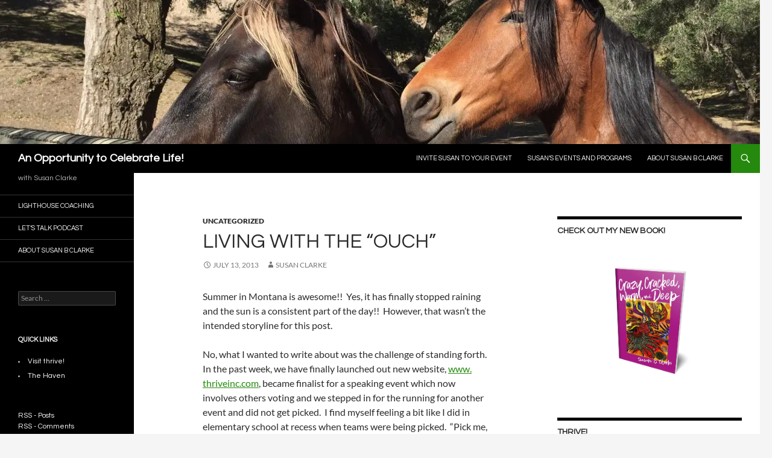

--- FILE ---
content_type: text/html; charset=UTF-8
request_url: https://susanbclarke.com/living-with-the-ouch/
body_size: 17275
content:
<!DOCTYPE html>
<html lang="en-US">
<head>
	<meta charset="UTF-8">
	<meta name="viewport" content="width=device-width, initial-scale=1.0">
	<title>Living with the &quot;Ouch&quot; - An Opportunity to Celebrate Life!</title>
	<link rel="profile" href="https://gmpg.org/xfn/11">
	<link rel="pingback" href="https://susanbclarke.com/xmlrpc.php">
	<meta name='robots' content='index, follow, max-image-preview:large, max-snippet:-1, max-video-preview:-1' />
	<style>img:is([sizes="auto" i], [sizes^="auto," i]) { contain-intrinsic-size: 3000px 1500px }</style>
	
	<!-- This site is optimized with the Yoast SEO plugin v26.8 - https://yoast.com/product/yoast-seo-wordpress/ -->
	<link rel="canonical" href="https://susanbclarke.com/living-with-the-ouch/" />
	<meta property="og:locale" content="en_US" />
	<meta property="og:type" content="article" />
	<meta property="og:title" content="Living with the &quot;Ouch&quot; - An Opportunity to Celebrate Life!" />
	<meta property="og:description" content="Summer in Montana is awesome!!  Yes, it has finally stopped raining and the sun is a consistent part of the day!!  However, that wasn&#8217;t the intended storyline for this post. No, what I wanted to write about was the challenge of standing forth.  In the past week, we have finally launched out new website, www. &hellip; Continue reading Living with the &#8220;Ouch&#8221; &rarr;" />
	<meta property="og:url" content="https://susanbclarke.com/living-with-the-ouch/" />
	<meta property="og:site_name" content="An Opportunity to Celebrate Life!" />
	<meta property="article:publisher" content="https://www.facebook.com/susan.clarke.56829" />
	<meta property="article:author" content="https://www.facebook.com/susan.clarke.56829" />
	<meta property="article:published_time" content="2013-07-13T02:16:10+00:00" />
	<meta property="og:image" content="https://susanbclarke.com/wp-content/uploads/2013/07/49450371-300x257.jpg" />
	<meta name="author" content="Susan Clarke" />
	<meta name="twitter:label1" content="Written by" />
	<meta name="twitter:data1" content="Susan Clarke" />
	<meta name="twitter:label2" content="Est. reading time" />
	<meta name="twitter:data2" content="3 minutes" />
	<script type="application/ld+json" class="yoast-schema-graph">{"@context":"https://schema.org","@graph":[{"@type":"Article","@id":"https://susanbclarke.com/living-with-the-ouch/#article","isPartOf":{"@id":"https://susanbclarke.com/living-with-the-ouch/"},"author":{"name":"Susan Clarke","@id":"https://susanbclarke.com/#/schema/person/38c8eb86ed54fa5d76237885b227b45d"},"headline":"Living with the &#8220;Ouch&#8221;","datePublished":"2013-07-13T02:16:10+00:00","mainEntityOfPage":{"@id":"https://susanbclarke.com/living-with-the-ouch/"},"wordCount":695,"commentCount":0,"publisher":{"@id":"https://susanbclarke.com/#/schema/person/38c8eb86ed54fa5d76237885b227b45d"},"image":{"@id":"https://susanbclarke.com/living-with-the-ouch/#primaryimage"},"thumbnailUrl":"https://susanbclarke.com/wp-content/uploads/2013/07/49450371-300x257.jpg","keywords":["doubt","fear","Susan B Clarke","The Haven"],"inLanguage":"en-US","potentialAction":[{"@type":"CommentAction","name":"Comment","target":["https://susanbclarke.com/living-with-the-ouch/#respond"]}]},{"@type":"WebPage","@id":"https://susanbclarke.com/living-with-the-ouch/","url":"https://susanbclarke.com/living-with-the-ouch/","name":"Living with the \"Ouch\" - An Opportunity to Celebrate Life!","isPartOf":{"@id":"https://susanbclarke.com/#website"},"primaryImageOfPage":{"@id":"https://susanbclarke.com/living-with-the-ouch/#primaryimage"},"image":{"@id":"https://susanbclarke.com/living-with-the-ouch/#primaryimage"},"thumbnailUrl":"https://susanbclarke.com/wp-content/uploads/2013/07/49450371-300x257.jpg","datePublished":"2013-07-13T02:16:10+00:00","breadcrumb":{"@id":"https://susanbclarke.com/living-with-the-ouch/#breadcrumb"},"inLanguage":"en-US","potentialAction":[{"@type":"ReadAction","target":["https://susanbclarke.com/living-with-the-ouch/"]}]},{"@type":"ImageObject","inLanguage":"en-US","@id":"https://susanbclarke.com/living-with-the-ouch/#primaryimage","url":"https://i0.wp.com/susanbclarke.com/wp-content/uploads/2013/07/49450371.jpg?fit=800%2C686&ssl=1","contentUrl":"https://i0.wp.com/susanbclarke.com/wp-content/uploads/2013/07/49450371.jpg?fit=800%2C686&ssl=1","width":800,"height":686,"caption":"I pick you, I don't pick you"},{"@type":"BreadcrumbList","@id":"https://susanbclarke.com/living-with-the-ouch/#breadcrumb","itemListElement":[{"@type":"ListItem","position":1,"name":"Home","item":"https://susanbclarke.com/"},{"@type":"ListItem","position":2,"name":"Living with the &#8220;Ouch&#8221;"}]},{"@type":"WebSite","@id":"https://susanbclarke.com/#website","url":"https://susanbclarke.com/","name":"An Opportunity to Celebrate Life!","description":"with Susan Clarke","publisher":{"@id":"https://susanbclarke.com/#/schema/person/38c8eb86ed54fa5d76237885b227b45d"},"potentialAction":[{"@type":"SearchAction","target":{"@type":"EntryPoint","urlTemplate":"https://susanbclarke.com/?s={search_term_string}"},"query-input":{"@type":"PropertyValueSpecification","valueRequired":true,"valueName":"search_term_string"}}],"inLanguage":"en-US"},{"@type":["Person","Organization"],"@id":"https://susanbclarke.com/#/schema/person/38c8eb86ed54fa5d76237885b227b45d","name":"Susan Clarke","image":{"@type":"ImageObject","inLanguage":"en-US","@id":"https://susanbclarke.com/#/schema/person/image/","url":"https://i0.wp.com/susanbclarke.com/wp-content/uploads/2019/01/image-2.jpg?fit=762%2C788&ssl=1","contentUrl":"https://i0.wp.com/susanbclarke.com/wp-content/uploads/2019/01/image-2.jpg?fit=762%2C788&ssl=1","width":762,"height":788,"caption":"Susan Clarke"},"logo":{"@id":"https://susanbclarke.com/#/schema/person/image/"},"sameAs":["https://www.facebook.com/susan.clarke.56829","https://www.linkedin.com/in/susan-clarke-5618004/"]}]}</script>
	<!-- / Yoast SEO plugin. -->


<link rel='dns-prefetch' href='//stats.wp.com' />
<link rel='dns-prefetch' href='//fonts.googleapis.com' />
<link rel='dns-prefetch' href='//v0.wordpress.com' />
<link rel='dns-prefetch' href='//jetpack.wordpress.com' />
<link rel='dns-prefetch' href='//s0.wp.com' />
<link rel='dns-prefetch' href='//public-api.wordpress.com' />
<link rel='dns-prefetch' href='//0.gravatar.com' />
<link rel='dns-prefetch' href='//1.gravatar.com' />
<link rel='dns-prefetch' href='//2.gravatar.com' />
<link rel='preconnect' href='//i0.wp.com' />
<link rel='preconnect' href='//c0.wp.com' />
<link rel="alternate" type="application/rss+xml" title="An Opportunity to Celebrate Life! &raquo; Feed" href="https://susanbclarke.com/feed/" />
<link rel="alternate" type="application/rss+xml" title="An Opportunity to Celebrate Life! &raquo; Comments Feed" href="https://susanbclarke.com/comments/feed/" />
<script>
window._wpemojiSettings = {"baseUrl":"https:\/\/s.w.org\/images\/core\/emoji\/16.0.1\/72x72\/","ext":".png","svgUrl":"https:\/\/s.w.org\/images\/core\/emoji\/16.0.1\/svg\/","svgExt":".svg","source":{"concatemoji":"https:\/\/susanbclarke.com\/wp-includes\/js\/wp-emoji-release.min.js?ver=6.8.3"}};
/*! This file is auto-generated */
!function(s,n){var o,i,e;function c(e){try{var t={supportTests:e,timestamp:(new Date).valueOf()};sessionStorage.setItem(o,JSON.stringify(t))}catch(e){}}function p(e,t,n){e.clearRect(0,0,e.canvas.width,e.canvas.height),e.fillText(t,0,0);var t=new Uint32Array(e.getImageData(0,0,e.canvas.width,e.canvas.height).data),a=(e.clearRect(0,0,e.canvas.width,e.canvas.height),e.fillText(n,0,0),new Uint32Array(e.getImageData(0,0,e.canvas.width,e.canvas.height).data));return t.every(function(e,t){return e===a[t]})}function u(e,t){e.clearRect(0,0,e.canvas.width,e.canvas.height),e.fillText(t,0,0);for(var n=e.getImageData(16,16,1,1),a=0;a<n.data.length;a++)if(0!==n.data[a])return!1;return!0}function f(e,t,n,a){switch(t){case"flag":return n(e,"\ud83c\udff3\ufe0f\u200d\u26a7\ufe0f","\ud83c\udff3\ufe0f\u200b\u26a7\ufe0f")?!1:!n(e,"\ud83c\udde8\ud83c\uddf6","\ud83c\udde8\u200b\ud83c\uddf6")&&!n(e,"\ud83c\udff4\udb40\udc67\udb40\udc62\udb40\udc65\udb40\udc6e\udb40\udc67\udb40\udc7f","\ud83c\udff4\u200b\udb40\udc67\u200b\udb40\udc62\u200b\udb40\udc65\u200b\udb40\udc6e\u200b\udb40\udc67\u200b\udb40\udc7f");case"emoji":return!a(e,"\ud83e\udedf")}return!1}function g(e,t,n,a){var r="undefined"!=typeof WorkerGlobalScope&&self instanceof WorkerGlobalScope?new OffscreenCanvas(300,150):s.createElement("canvas"),o=r.getContext("2d",{willReadFrequently:!0}),i=(o.textBaseline="top",o.font="600 32px Arial",{});return e.forEach(function(e){i[e]=t(o,e,n,a)}),i}function t(e){var t=s.createElement("script");t.src=e,t.defer=!0,s.head.appendChild(t)}"undefined"!=typeof Promise&&(o="wpEmojiSettingsSupports",i=["flag","emoji"],n.supports={everything:!0,everythingExceptFlag:!0},e=new Promise(function(e){s.addEventListener("DOMContentLoaded",e,{once:!0})}),new Promise(function(t){var n=function(){try{var e=JSON.parse(sessionStorage.getItem(o));if("object"==typeof e&&"number"==typeof e.timestamp&&(new Date).valueOf()<e.timestamp+604800&&"object"==typeof e.supportTests)return e.supportTests}catch(e){}return null}();if(!n){if("undefined"!=typeof Worker&&"undefined"!=typeof OffscreenCanvas&&"undefined"!=typeof URL&&URL.createObjectURL&&"undefined"!=typeof Blob)try{var e="postMessage("+g.toString()+"("+[JSON.stringify(i),f.toString(),p.toString(),u.toString()].join(",")+"));",a=new Blob([e],{type:"text/javascript"}),r=new Worker(URL.createObjectURL(a),{name:"wpTestEmojiSupports"});return void(r.onmessage=function(e){c(n=e.data),r.terminate(),t(n)})}catch(e){}c(n=g(i,f,p,u))}t(n)}).then(function(e){for(var t in e)n.supports[t]=e[t],n.supports.everything=n.supports.everything&&n.supports[t],"flag"!==t&&(n.supports.everythingExceptFlag=n.supports.everythingExceptFlag&&n.supports[t]);n.supports.everythingExceptFlag=n.supports.everythingExceptFlag&&!n.supports.flag,n.DOMReady=!1,n.readyCallback=function(){n.DOMReady=!0}}).then(function(){return e}).then(function(){var e;n.supports.everything||(n.readyCallback(),(e=n.source||{}).concatemoji?t(e.concatemoji):e.wpemoji&&e.twemoji&&(t(e.twemoji),t(e.wpemoji)))}))}((window,document),window._wpemojiSettings);
</script>
<link rel='stylesheet' id='twentyfourteen-jetpack-css' href='https://c0.wp.com/p/jetpack/15.4/modules/theme-tools/compat/twentyfourteen.css' media='all' />
<link rel='stylesheet' id='jetpack_related-posts-css' href='https://c0.wp.com/p/jetpack/15.4/modules/related-posts/related-posts.css' media='all' />
<style id='wp-emoji-styles-inline-css'>

	img.wp-smiley, img.emoji {
		display: inline !important;
		border: none !important;
		box-shadow: none !important;
		height: 1em !important;
		width: 1em !important;
		margin: 0 0.07em !important;
		vertical-align: -0.1em !important;
		background: none !important;
		padding: 0 !important;
	}
</style>
<link rel='stylesheet' id='wp-block-library-css' href='https://c0.wp.com/c/6.8.3/wp-includes/css/dist/block-library/style.min.css' media='all' />
<style id='wp-block-library-theme-inline-css'>
.wp-block-audio :where(figcaption){color:#555;font-size:13px;text-align:center}.is-dark-theme .wp-block-audio :where(figcaption){color:#ffffffa6}.wp-block-audio{margin:0 0 1em}.wp-block-code{border:1px solid #ccc;border-radius:4px;font-family:Menlo,Consolas,monaco,monospace;padding:.8em 1em}.wp-block-embed :where(figcaption){color:#555;font-size:13px;text-align:center}.is-dark-theme .wp-block-embed :where(figcaption){color:#ffffffa6}.wp-block-embed{margin:0 0 1em}.blocks-gallery-caption{color:#555;font-size:13px;text-align:center}.is-dark-theme .blocks-gallery-caption{color:#ffffffa6}:root :where(.wp-block-image figcaption){color:#555;font-size:13px;text-align:center}.is-dark-theme :root :where(.wp-block-image figcaption){color:#ffffffa6}.wp-block-image{margin:0 0 1em}.wp-block-pullquote{border-bottom:4px solid;border-top:4px solid;color:currentColor;margin-bottom:1.75em}.wp-block-pullquote cite,.wp-block-pullquote footer,.wp-block-pullquote__citation{color:currentColor;font-size:.8125em;font-style:normal;text-transform:uppercase}.wp-block-quote{border-left:.25em solid;margin:0 0 1.75em;padding-left:1em}.wp-block-quote cite,.wp-block-quote footer{color:currentColor;font-size:.8125em;font-style:normal;position:relative}.wp-block-quote:where(.has-text-align-right){border-left:none;border-right:.25em solid;padding-left:0;padding-right:1em}.wp-block-quote:where(.has-text-align-center){border:none;padding-left:0}.wp-block-quote.is-large,.wp-block-quote.is-style-large,.wp-block-quote:where(.is-style-plain){border:none}.wp-block-search .wp-block-search__label{font-weight:700}.wp-block-search__button{border:1px solid #ccc;padding:.375em .625em}:where(.wp-block-group.has-background){padding:1.25em 2.375em}.wp-block-separator.has-css-opacity{opacity:.4}.wp-block-separator{border:none;border-bottom:2px solid;margin-left:auto;margin-right:auto}.wp-block-separator.has-alpha-channel-opacity{opacity:1}.wp-block-separator:not(.is-style-wide):not(.is-style-dots){width:100px}.wp-block-separator.has-background:not(.is-style-dots){border-bottom:none;height:1px}.wp-block-separator.has-background:not(.is-style-wide):not(.is-style-dots){height:2px}.wp-block-table{margin:0 0 1em}.wp-block-table td,.wp-block-table th{word-break:normal}.wp-block-table :where(figcaption){color:#555;font-size:13px;text-align:center}.is-dark-theme .wp-block-table :where(figcaption){color:#ffffffa6}.wp-block-video :where(figcaption){color:#555;font-size:13px;text-align:center}.is-dark-theme .wp-block-video :where(figcaption){color:#ffffffa6}.wp-block-video{margin:0 0 1em}:root :where(.wp-block-template-part.has-background){margin-bottom:0;margin-top:0;padding:1.25em 2.375em}
</style>
<style id='classic-theme-styles-inline-css'>
/*! This file is auto-generated */
.wp-block-button__link{color:#fff;background-color:#32373c;border-radius:9999px;box-shadow:none;text-decoration:none;padding:calc(.667em + 2px) calc(1.333em + 2px);font-size:1.125em}.wp-block-file__button{background:#32373c;color:#fff;text-decoration:none}
</style>
<link rel='stylesheet' id='mediaelement-css' href='https://c0.wp.com/c/6.8.3/wp-includes/js/mediaelement/mediaelementplayer-legacy.min.css' media='all' />
<link rel='stylesheet' id='wp-mediaelement-css' href='https://c0.wp.com/c/6.8.3/wp-includes/js/mediaelement/wp-mediaelement.min.css' media='all' />
<style id='jetpack-sharing-buttons-style-inline-css'>
.jetpack-sharing-buttons__services-list{display:flex;flex-direction:row;flex-wrap:wrap;gap:0;list-style-type:none;margin:5px;padding:0}.jetpack-sharing-buttons__services-list.has-small-icon-size{font-size:12px}.jetpack-sharing-buttons__services-list.has-normal-icon-size{font-size:16px}.jetpack-sharing-buttons__services-list.has-large-icon-size{font-size:24px}.jetpack-sharing-buttons__services-list.has-huge-icon-size{font-size:36px}@media print{.jetpack-sharing-buttons__services-list{display:none!important}}.editor-styles-wrapper .wp-block-jetpack-sharing-buttons{gap:0;padding-inline-start:0}ul.jetpack-sharing-buttons__services-list.has-background{padding:1.25em 2.375em}
</style>
<style id='global-styles-inline-css'>
:root{--wp--preset--aspect-ratio--square: 1;--wp--preset--aspect-ratio--4-3: 4/3;--wp--preset--aspect-ratio--3-4: 3/4;--wp--preset--aspect-ratio--3-2: 3/2;--wp--preset--aspect-ratio--2-3: 2/3;--wp--preset--aspect-ratio--16-9: 16/9;--wp--preset--aspect-ratio--9-16: 9/16;--wp--preset--color--black: #000;--wp--preset--color--cyan-bluish-gray: #abb8c3;--wp--preset--color--white: #fff;--wp--preset--color--pale-pink: #f78da7;--wp--preset--color--vivid-red: #cf2e2e;--wp--preset--color--luminous-vivid-orange: #ff6900;--wp--preset--color--luminous-vivid-amber: #fcb900;--wp--preset--color--light-green-cyan: #7bdcb5;--wp--preset--color--vivid-green-cyan: #00d084;--wp--preset--color--pale-cyan-blue: #8ed1fc;--wp--preset--color--vivid-cyan-blue: #0693e3;--wp--preset--color--vivid-purple: #9b51e0;--wp--preset--color--green: #24890d;--wp--preset--color--dark-gray: #2b2b2b;--wp--preset--color--medium-gray: #767676;--wp--preset--color--light-gray: #f5f5f5;--wp--preset--gradient--vivid-cyan-blue-to-vivid-purple: linear-gradient(135deg,rgba(6,147,227,1) 0%,rgb(155,81,224) 100%);--wp--preset--gradient--light-green-cyan-to-vivid-green-cyan: linear-gradient(135deg,rgb(122,220,180) 0%,rgb(0,208,130) 100%);--wp--preset--gradient--luminous-vivid-amber-to-luminous-vivid-orange: linear-gradient(135deg,rgba(252,185,0,1) 0%,rgba(255,105,0,1) 100%);--wp--preset--gradient--luminous-vivid-orange-to-vivid-red: linear-gradient(135deg,rgba(255,105,0,1) 0%,rgb(207,46,46) 100%);--wp--preset--gradient--very-light-gray-to-cyan-bluish-gray: linear-gradient(135deg,rgb(238,238,238) 0%,rgb(169,184,195) 100%);--wp--preset--gradient--cool-to-warm-spectrum: linear-gradient(135deg,rgb(74,234,220) 0%,rgb(151,120,209) 20%,rgb(207,42,186) 40%,rgb(238,44,130) 60%,rgb(251,105,98) 80%,rgb(254,248,76) 100%);--wp--preset--gradient--blush-light-purple: linear-gradient(135deg,rgb(255,206,236) 0%,rgb(152,150,240) 100%);--wp--preset--gradient--blush-bordeaux: linear-gradient(135deg,rgb(254,205,165) 0%,rgb(254,45,45) 50%,rgb(107,0,62) 100%);--wp--preset--gradient--luminous-dusk: linear-gradient(135deg,rgb(255,203,112) 0%,rgb(199,81,192) 50%,rgb(65,88,208) 100%);--wp--preset--gradient--pale-ocean: linear-gradient(135deg,rgb(255,245,203) 0%,rgb(182,227,212) 50%,rgb(51,167,181) 100%);--wp--preset--gradient--electric-grass: linear-gradient(135deg,rgb(202,248,128) 0%,rgb(113,206,126) 100%);--wp--preset--gradient--midnight: linear-gradient(135deg,rgb(2,3,129) 0%,rgb(40,116,252) 100%);--wp--preset--font-size--small: 13px;--wp--preset--font-size--medium: 20px;--wp--preset--font-size--large: 36px;--wp--preset--font-size--x-large: 42px;--wp--preset--spacing--20: 0.44rem;--wp--preset--spacing--30: 0.67rem;--wp--preset--spacing--40: 1rem;--wp--preset--spacing--50: 1.5rem;--wp--preset--spacing--60: 2.25rem;--wp--preset--spacing--70: 3.38rem;--wp--preset--spacing--80: 5.06rem;--wp--preset--shadow--natural: 6px 6px 9px rgba(0, 0, 0, 0.2);--wp--preset--shadow--deep: 12px 12px 50px rgba(0, 0, 0, 0.4);--wp--preset--shadow--sharp: 6px 6px 0px rgba(0, 0, 0, 0.2);--wp--preset--shadow--outlined: 6px 6px 0px -3px rgba(255, 255, 255, 1), 6px 6px rgba(0, 0, 0, 1);--wp--preset--shadow--crisp: 6px 6px 0px rgba(0, 0, 0, 1);}:where(.is-layout-flex){gap: 0.5em;}:where(.is-layout-grid){gap: 0.5em;}body .is-layout-flex{display: flex;}.is-layout-flex{flex-wrap: wrap;align-items: center;}.is-layout-flex > :is(*, div){margin: 0;}body .is-layout-grid{display: grid;}.is-layout-grid > :is(*, div){margin: 0;}:where(.wp-block-columns.is-layout-flex){gap: 2em;}:where(.wp-block-columns.is-layout-grid){gap: 2em;}:where(.wp-block-post-template.is-layout-flex){gap: 1.25em;}:where(.wp-block-post-template.is-layout-grid){gap: 1.25em;}.has-black-color{color: var(--wp--preset--color--black) !important;}.has-cyan-bluish-gray-color{color: var(--wp--preset--color--cyan-bluish-gray) !important;}.has-white-color{color: var(--wp--preset--color--white) !important;}.has-pale-pink-color{color: var(--wp--preset--color--pale-pink) !important;}.has-vivid-red-color{color: var(--wp--preset--color--vivid-red) !important;}.has-luminous-vivid-orange-color{color: var(--wp--preset--color--luminous-vivid-orange) !important;}.has-luminous-vivid-amber-color{color: var(--wp--preset--color--luminous-vivid-amber) !important;}.has-light-green-cyan-color{color: var(--wp--preset--color--light-green-cyan) !important;}.has-vivid-green-cyan-color{color: var(--wp--preset--color--vivid-green-cyan) !important;}.has-pale-cyan-blue-color{color: var(--wp--preset--color--pale-cyan-blue) !important;}.has-vivid-cyan-blue-color{color: var(--wp--preset--color--vivid-cyan-blue) !important;}.has-vivid-purple-color{color: var(--wp--preset--color--vivid-purple) !important;}.has-black-background-color{background-color: var(--wp--preset--color--black) !important;}.has-cyan-bluish-gray-background-color{background-color: var(--wp--preset--color--cyan-bluish-gray) !important;}.has-white-background-color{background-color: var(--wp--preset--color--white) !important;}.has-pale-pink-background-color{background-color: var(--wp--preset--color--pale-pink) !important;}.has-vivid-red-background-color{background-color: var(--wp--preset--color--vivid-red) !important;}.has-luminous-vivid-orange-background-color{background-color: var(--wp--preset--color--luminous-vivid-orange) !important;}.has-luminous-vivid-amber-background-color{background-color: var(--wp--preset--color--luminous-vivid-amber) !important;}.has-light-green-cyan-background-color{background-color: var(--wp--preset--color--light-green-cyan) !important;}.has-vivid-green-cyan-background-color{background-color: var(--wp--preset--color--vivid-green-cyan) !important;}.has-pale-cyan-blue-background-color{background-color: var(--wp--preset--color--pale-cyan-blue) !important;}.has-vivid-cyan-blue-background-color{background-color: var(--wp--preset--color--vivid-cyan-blue) !important;}.has-vivid-purple-background-color{background-color: var(--wp--preset--color--vivid-purple) !important;}.has-black-border-color{border-color: var(--wp--preset--color--black) !important;}.has-cyan-bluish-gray-border-color{border-color: var(--wp--preset--color--cyan-bluish-gray) !important;}.has-white-border-color{border-color: var(--wp--preset--color--white) !important;}.has-pale-pink-border-color{border-color: var(--wp--preset--color--pale-pink) !important;}.has-vivid-red-border-color{border-color: var(--wp--preset--color--vivid-red) !important;}.has-luminous-vivid-orange-border-color{border-color: var(--wp--preset--color--luminous-vivid-orange) !important;}.has-luminous-vivid-amber-border-color{border-color: var(--wp--preset--color--luminous-vivid-amber) !important;}.has-light-green-cyan-border-color{border-color: var(--wp--preset--color--light-green-cyan) !important;}.has-vivid-green-cyan-border-color{border-color: var(--wp--preset--color--vivid-green-cyan) !important;}.has-pale-cyan-blue-border-color{border-color: var(--wp--preset--color--pale-cyan-blue) !important;}.has-vivid-cyan-blue-border-color{border-color: var(--wp--preset--color--vivid-cyan-blue) !important;}.has-vivid-purple-border-color{border-color: var(--wp--preset--color--vivid-purple) !important;}.has-vivid-cyan-blue-to-vivid-purple-gradient-background{background: var(--wp--preset--gradient--vivid-cyan-blue-to-vivid-purple) !important;}.has-light-green-cyan-to-vivid-green-cyan-gradient-background{background: var(--wp--preset--gradient--light-green-cyan-to-vivid-green-cyan) !important;}.has-luminous-vivid-amber-to-luminous-vivid-orange-gradient-background{background: var(--wp--preset--gradient--luminous-vivid-amber-to-luminous-vivid-orange) !important;}.has-luminous-vivid-orange-to-vivid-red-gradient-background{background: var(--wp--preset--gradient--luminous-vivid-orange-to-vivid-red) !important;}.has-very-light-gray-to-cyan-bluish-gray-gradient-background{background: var(--wp--preset--gradient--very-light-gray-to-cyan-bluish-gray) !important;}.has-cool-to-warm-spectrum-gradient-background{background: var(--wp--preset--gradient--cool-to-warm-spectrum) !important;}.has-blush-light-purple-gradient-background{background: var(--wp--preset--gradient--blush-light-purple) !important;}.has-blush-bordeaux-gradient-background{background: var(--wp--preset--gradient--blush-bordeaux) !important;}.has-luminous-dusk-gradient-background{background: var(--wp--preset--gradient--luminous-dusk) !important;}.has-pale-ocean-gradient-background{background: var(--wp--preset--gradient--pale-ocean) !important;}.has-electric-grass-gradient-background{background: var(--wp--preset--gradient--electric-grass) !important;}.has-midnight-gradient-background{background: var(--wp--preset--gradient--midnight) !important;}.has-small-font-size{font-size: var(--wp--preset--font-size--small) !important;}.has-medium-font-size{font-size: var(--wp--preset--font-size--medium) !important;}.has-large-font-size{font-size: var(--wp--preset--font-size--large) !important;}.has-x-large-font-size{font-size: var(--wp--preset--font-size--x-large) !important;}
:where(.wp-block-post-template.is-layout-flex){gap: 1.25em;}:where(.wp-block-post-template.is-layout-grid){gap: 1.25em;}
:where(.wp-block-columns.is-layout-flex){gap: 2em;}:where(.wp-block-columns.is-layout-grid){gap: 2em;}
:root :where(.wp-block-pullquote){font-size: 1.5em;line-height: 1.6;}
</style>
<link rel='stylesheet' id='email-subscribers-css' href='https://susanbclarke.com/wp-content/plugins/email-subscribers/lite/public/css/email-subscribers-public.css?ver=5.9.14' media='all' />
<link rel='stylesheet' id='googlefonts-css' href='https://fonts.googleapis.com/css?family=Questrial:400' media='all' />
<link rel='stylesheet' id='wp-components-css' href='https://c0.wp.com/c/6.8.3/wp-includes/css/dist/components/style.min.css' media='all' />
<link rel='stylesheet' id='godaddy-styles-css' href='https://susanbclarke.com/wp-content/mu-plugins/vendor/wpex/godaddy-launch/includes/Dependencies/GoDaddy/Styles/build/latest.css?ver=2.0.2' media='all' />
<link rel='stylesheet' id='twentyfourteen-lato-css' href='https://susanbclarke.com/wp-content/themes/twentyfourteen/fonts/font-lato.css?ver=20230328' media='all' />
<link rel='stylesheet' id='genericons-css' href='https://c0.wp.com/p/jetpack/15.4/_inc/genericons/genericons/genericons.css' media='all' />
<link rel='stylesheet' id='twentyfourteen-style-css' href='https://susanbclarke.com/wp-content/themes/twentyfourteen/style.css?ver=20251202' media='all' />
<link rel='stylesheet' id='twentyfourteen-block-style-css' href='https://susanbclarke.com/wp-content/themes/twentyfourteen/css/blocks.css?ver=20250715' media='all' />
<style id='jetpack_facebook_likebox-inline-css'>
.widget_facebook_likebox {
	overflow: hidden;
}

</style>
<link rel='stylesheet' id='sharedaddy-css' href='https://c0.wp.com/p/jetpack/15.4/modules/sharedaddy/sharing.css' media='all' />
<link rel='stylesheet' id='social-logos-css' href='https://c0.wp.com/p/jetpack/15.4/_inc/social-logos/social-logos.min.css' media='all' />
<script id="jetpack_related-posts-js-extra">
var related_posts_js_options = {"post_heading":"h4"};
</script>
<script src="https://c0.wp.com/p/jetpack/15.4/_inc/build/related-posts/related-posts.min.js" id="jetpack_related-posts-js"></script>
<script src="https://c0.wp.com/c/6.8.3/wp-includes/js/jquery/jquery.min.js" id="jquery-core-js"></script>
<script src="https://c0.wp.com/c/6.8.3/wp-includes/js/jquery/jquery-migrate.min.js" id="jquery-migrate-js"></script>
<script src="https://susanbclarke.com/wp-content/themes/twentyfourteen/js/functions.js?ver=20250729" id="twentyfourteen-script-js" defer data-wp-strategy="defer"></script>
<link rel="https://api.w.org/" href="https://susanbclarke.com/wp-json/" /><link rel="alternate" title="JSON" type="application/json" href="https://susanbclarke.com/wp-json/wp/v2/posts/1685" /><link rel="EditURI" type="application/rsd+xml" title="RSD" href="https://susanbclarke.com/xmlrpc.php?rsd" />
<link rel='shortlink' href='https://wp.me/p2HND2-rb' />
<link rel="alternate" title="oEmbed (JSON)" type="application/json+oembed" href="https://susanbclarke.com/wp-json/oembed/1.0/embed?url=https%3A%2F%2Fsusanbclarke.com%2Fliving-with-the-ouch%2F" />
<link rel="alternate" title="oEmbed (XML)" type="text/xml+oembed" href="https://susanbclarke.com/wp-json/oembed/1.0/embed?url=https%3A%2F%2Fsusanbclarke.com%2Fliving-with-the-ouch%2F&#038;format=xml" />
<style type='text/css' media='screen'>
	h1{ font-family:"Questrial", arial, sans-serif;}
	h2{ font-family:"Questrial", arial, sans-serif;}
	h3{ font-family:"Questrial", arial, sans-serif;}
	h4{ font-family:"Questrial", arial, sans-serif;}
	h5{ font-family:"Questrial", arial, sans-serif;}
	h6{ font-family:"Questrial", arial, sans-serif;}
	li{ font-family:"Questrial", arial, sans-serif;}
</style>
<!-- fonts delivered by Wordpress Google Fonts, a plugin by Adrian3.com -->	<style>img#wpstats{display:none}</style>
		<link rel="icon" href="https://i0.wp.com/susanbclarke.com/wp-content/uploads/2020/02/cropped-EC-MF-LeftSealsTrans-07_R.png?fit=32%2C32&#038;ssl=1" sizes="32x32" />
<link rel="icon" href="https://i0.wp.com/susanbclarke.com/wp-content/uploads/2020/02/cropped-EC-MF-LeftSealsTrans-07_R.png?fit=192%2C192&#038;ssl=1" sizes="192x192" />
<link rel="apple-touch-icon" href="https://i0.wp.com/susanbclarke.com/wp-content/uploads/2020/02/cropped-EC-MF-LeftSealsTrans-07_R.png?fit=180%2C180&#038;ssl=1" />
<meta name="msapplication-TileImage" content="https://i0.wp.com/susanbclarke.com/wp-content/uploads/2020/02/cropped-EC-MF-LeftSealsTrans-07_R.png?fit=270%2C270&#038;ssl=1" />
</head>

<body class="wp-singular post-template-default single single-post postid-1685 single-format-standard wp-embed-responsive wp-theme-twentyfourteen group-blog header-image footer-widgets singular">
<a class="screen-reader-text skip-link" href="#content">
	Skip to content</a>
<div id="page" class="hfeed site">
			<div id="site-header">
		<a href="https://susanbclarke.com/" rel="home" >
			<img src="https://susanbclarke.com/wp-content/uploads/2015/04/cropped-IMG_1541-1.jpg" width="1260" height="239" alt="An Opportunity to Celebrate Life!" srcset="https://i0.wp.com/susanbclarke.com/wp-content/uploads/2015/04/cropped-IMG_1541-1.jpg?w=1260&amp;ssl=1 1260w, https://i0.wp.com/susanbclarke.com/wp-content/uploads/2015/04/cropped-IMG_1541-1.jpg?resize=300%2C57&amp;ssl=1 300w, https://i0.wp.com/susanbclarke.com/wp-content/uploads/2015/04/cropped-IMG_1541-1.jpg?resize=1024%2C194&amp;ssl=1 1024w, https://i0.wp.com/susanbclarke.com/wp-content/uploads/2015/04/cropped-IMG_1541-1.jpg?resize=768%2C146&amp;ssl=1 768w, https://i0.wp.com/susanbclarke.com/wp-content/uploads/2015/04/cropped-IMG_1541-1.jpg?w=948&amp;ssl=1 948w" sizes="(max-width: 1260px) 100vw, 1260px" decoding="async" fetchpriority="high" />		</a>
	</div>
	
	<header id="masthead" class="site-header">
		<div class="header-main">
							<h1 class="site-title"><a href="https://susanbclarke.com/" rel="home" >An Opportunity to Celebrate Life!</a></h1>
			
			<div class="search-toggle">
				<a href="#search-container" class="screen-reader-text" aria-expanded="false" aria-controls="search-container">
					Search				</a>
			</div>

			<nav id="primary-navigation" class="site-navigation primary-navigation">
				<button class="menu-toggle">Primary Menu</button>
				<div class="menu-latest-sbc-menu-container"><ul id="primary-menu" class="nav-menu"><li id="menu-item-3824" class="menu-item menu-item-type-custom menu-item-object-custom menu-item-3824"><a href="https://susanbclarke.com/finding-wholeness-amidst-uncertainty/">Invite Susan To Your Event</a></li>
<li id="menu-item-2432" class="menu-item menu-item-type-post_type menu-item-object-page menu-item-2432"><a href="https://susanbclarke.com/susans-programs/" title="https://susanbclarke.com/susans-programs/">Susan&#8217;s Events and Programs</a></li>
<li id="menu-item-2433" class="menu-item menu-item-type-post_type menu-item-object-page menu-item-2433"><a href="https://susanbclarke.com/about/">About Susan B Clarke</a></li>
</ul></div>			</nav>
		</div>

		<div id="search-container" class="search-box-wrapper hide">
			<div class="search-box">
				<form role="search" method="get" class="search-form" action="https://susanbclarke.com/">
				<label>
					<span class="screen-reader-text">Search for:</span>
					<input type="search" class="search-field" placeholder="Search &hellip;" value="" name="s" />
				</label>
				<input type="submit" class="search-submit" value="Search" />
			</form>			</div>
		</div>
	</header><!-- #masthead -->

	<div id="main" class="site-main">

	<div id="primary" class="content-area">
		<div id="content" class="site-content" role="main">
			
<article id="post-1685" class="post-1685 post type-post status-publish format-standard hentry category-uncategorized tag-doubt tag-fear tag-susan-b-clarke tag-the-haven">
	
	<header class="entry-header">
				<div class="entry-meta">
			<span class="cat-links"><a href="https://susanbclarke.com/category/uncategorized/" rel="category tag">Uncategorized</a></span>
		</div>
			<h1 class="entry-title">Living with the &#8220;Ouch&#8221;</h1>
		<div class="entry-meta">
			<span class="entry-date"><a href="https://susanbclarke.com/living-with-the-ouch/" rel="bookmark"><time class="entry-date" datetime="2013-07-13T02:16:10+00:00">July 13, 2013</time></a></span> <span class="byline"><span class="author vcard"><a class="url fn n" href="https://susanbclarke.com/author/admin/" rel="author">Susan Clarke</a></span></span>		</div><!-- .entry-meta -->
	</header><!-- .entry-header -->

		<div class="entry-content">
		<p>Summer in Montana is awesome!!  Yes, it has finally stopped raining and the sun is a consistent part of the day!!  However, that wasn&#8217;t the intended storyline for this post.</p>
<p>No, what I wanted to write about was the challenge of standing forth.  In the past week, we have finally launched out new website, <a title="thrive!" href="http://www.thriveinc.com">www. thriveinc.com</a>, became finalist for a speaking event which now involves others voting and we stepped in for the running for another event and did not get picked.  I find myself feeling a bit like I did in elementary school at recess when teams were being picked.  &#8220;Pick me, Pick me!&#8221;  I imagine there are folks out there that really don&#8217;t doubt themselves.  If that&#8217;s you, I am sure this post isn&#8217;t going to hold your interest.</p>
<figure id="attachment_1689" aria-describedby="caption-attachment-1689" style="width: 300px" class="wp-caption alignright"><a href="https://i0.wp.com/susanbclarke.com/wp-content/uploads/2013/07/49450371.jpg?ssl=1"><img data-recalc-dims="1" decoding="async" data-attachment-id="1689" data-permalink="https://susanbclarke.com/living-with-the-ouch/attachment/49450371/" data-orig-file="https://i0.wp.com/susanbclarke.com/wp-content/uploads/2013/07/49450371.jpg?fit=800%2C686&amp;ssl=1" data-orig-size="800,686" data-comments-opened="1" data-image-meta="{&quot;aperture&quot;:&quot;0&quot;,&quot;credit&quot;:&quot;&quot;,&quot;camera&quot;:&quot;&quot;,&quot;caption&quot;:&quot;&quot;,&quot;created_timestamp&quot;:&quot;0&quot;,&quot;copyright&quot;:&quot;&quot;,&quot;focal_length&quot;:&quot;0&quot;,&quot;iso&quot;:&quot;0&quot;,&quot;shutter_speed&quot;:&quot;0&quot;,&quot;title&quot;:&quot;&quot;}" data-image-title="Like or Dislike" data-image-description="" data-image-caption="&lt;p&gt;I pick you, I don&#8217;t pick you&lt;/p&gt;
" data-medium-file="https://i0.wp.com/susanbclarke.com/wp-content/uploads/2013/07/49450371.jpg?fit=300%2C257&amp;ssl=1" data-large-file="https://i0.wp.com/susanbclarke.com/wp-content/uploads/2013/07/49450371.jpg?fit=474%2C406&amp;ssl=1" class="size-medium wp-image-1689" alt="I pick you, I don't pick you " src="https://i0.wp.com/susanbclarke.com/wp-content/uploads/2013/07/49450371.jpg?resize=300%2C257&#038;ssl=1" width="300" height="257" srcset="https://i0.wp.com/susanbclarke.com/wp-content/uploads/2013/07/49450371.jpg?resize=300%2C257&amp;ssl=1 300w, https://i0.wp.com/susanbclarke.com/wp-content/uploads/2013/07/49450371.jpg?w=800&amp;ssl=1 800w" sizes="(max-width: 300px) 100vw, 300px" /></a><figcaption id="caption-attachment-1689" class="wp-caption-text">I pick you, I don&#8217;t pick you</figcaption></figure>
<p>Me &#8211; I doubt myself.  Though I can and have many times boldly stepped onto the stage and a number of times been knocked right back down.  In fifth grade I ran for president of student council.  I lost horribly even my teacher felt badly for me.  Still I had stepped up.  That&#8217;s sort of what I tell myself whenever I get knocked down.  I love the line, &#8220;It&#8217;s not how you fall, but how you rise that counts!&#8221;  However, the part I don&#8217;t often acknowledge is the part that feels the pain.  The sting that comes when I don&#8217;t get picked.</p>
<p>It&#8217;s true spending too much time there is not helpful.  However, not even taking a moment to say &#8211; &#8220;ouch&#8221; &#8211; well that has a cost as well.</p>
<p>I wonder how others deal with rejection.  Like I said, I tend to give myself a pep talk and move on.  I am getting better at providing some extra time for the part of me that needs to say&#8217; &#8220;ouch&#8221; and cry.  (I hate crying &#8211; but most admit I do! &#8211; please don&#8217;t tell anyone).</p>
<p>I am a true believer in feedback &#8211; all kinds of feedback. Now having said that, I am also someone who reads the negative stuff more than once and can get stuck there.  I do my best to take the pieces that fit and integrate the information into the bigger picture.  Sometimes that works and sometimes all I see is the red lines in the edited story, the negative comments from the survey monkey or that someone thought I was too loud, angry or reactive.  (yes, I do have my favorites &#8211; those words I see or hear amplified &#8211; even though they are rarely any louder than any other comment)</p>
<p>I am learning that toughing it out and pretending none of that stuff bothers me is not so effective.  Usually, if I give that part of me that doubts and feels hurt or sad a bit of space to cry or pull in, I am quicker to come back, quicker to step back up for the next opportunity.</p>
<p>My mentor, Ben Wong, one of the founders of <a href="http://haven.ca">The Haven Institute</a>, once told me, &#8220;Don&#8217;t wait for the fear or pain to pass, find one person who knows you are scared and understands the pain, then step out on the stage and lead.&#8221;  I know those words have taken me to many places and stages.  I do know I have that someone in my corner.  Still I was hoping as I got older some of that doubt, fear and pain would ease up.  HA!!!  However, as I step out further and continue to speak my truth and use my voice, I have yet to overcome that inner self-doubt.  No, it doesn&#8217;t stop me, but sometimes I do get griped by how strong those voices can scream.</p>
<p>Again, I would love to hear from others.  How do you deal with those moments when your confidence is shaken?  Let me know.  I am committed to standing forth and I also want resources for those moments when everything in me wants to run away and hide!</p>
<p>&nbsp;</p>
<p>&nbsp;</p>
<p>&nbsp;</p>
<div class="sharedaddy sd-sharing-enabled"><div class="robots-nocontent sd-block sd-social sd-social-icon-text sd-sharing"><h3 class="sd-title">Share this:</h3><div class="sd-content"><ul><li class="share-email"><a rel="nofollow noopener noreferrer"
				data-shared="sharing-email-1685"
				class="share-email sd-button share-icon"
				href="mailto:?subject=%5BShared%20Post%5D%20Living%20with%20the%20%22Ouch%22&#038;body=https%3A%2F%2Fsusanbclarke.com%2Fliving-with-the-ouch%2F&#038;share=email"
				target="_blank"
				aria-labelledby="sharing-email-1685"
				data-email-share-error-title="Do you have email set up?" data-email-share-error-text="If you&#039;re having problems sharing via email, you might not have email set up for your browser. You may need to create a new email yourself." data-email-share-nonce="4286e60d67" data-email-share-track-url="https://susanbclarke.com/living-with-the-ouch/?share=email">
				<span id="sharing-email-1685" hidden>Click to email a link to a friend (Opens in new window)</span>
				<span>Email</span>
			</a></li><li class="share-facebook"><a rel="nofollow noopener noreferrer"
				data-shared="sharing-facebook-1685"
				class="share-facebook sd-button share-icon"
				href="https://susanbclarke.com/living-with-the-ouch/?share=facebook"
				target="_blank"
				aria-labelledby="sharing-facebook-1685"
				>
				<span id="sharing-facebook-1685" hidden>Click to share on Facebook (Opens in new window)</span>
				<span>Facebook</span>
			</a></li><li class="share-linkedin"><a rel="nofollow noopener noreferrer"
				data-shared="sharing-linkedin-1685"
				class="share-linkedin sd-button share-icon"
				href="https://susanbclarke.com/living-with-the-ouch/?share=linkedin"
				target="_blank"
				aria-labelledby="sharing-linkedin-1685"
				>
				<span id="sharing-linkedin-1685" hidden>Click to share on LinkedIn (Opens in new window)</span>
				<span>LinkedIn</span>
			</a></li><li class="share-twitter"><a rel="nofollow noopener noreferrer"
				data-shared="sharing-twitter-1685"
				class="share-twitter sd-button share-icon"
				href="https://susanbclarke.com/living-with-the-ouch/?share=twitter"
				target="_blank"
				aria-labelledby="sharing-twitter-1685"
				>
				<span id="sharing-twitter-1685" hidden>Click to share on X (Opens in new window)</span>
				<span>X</span>
			</a></li><li class="share-end"></li></ul></div></div></div>
<div id='jp-relatedposts' class='jp-relatedposts' >
	
</div>	</div><!-- .entry-content -->
	
	<footer class="entry-meta"><span class="tag-links"><a href="https://susanbclarke.com/tag/doubt/" rel="tag">doubt</a><a href="https://susanbclarke.com/tag/fear/" rel="tag">fear</a><a href="https://susanbclarke.com/tag/susan-b-clarke/" rel="tag">Susan B Clarke</a><a href="https://susanbclarke.com/tag/the-haven/" rel="tag">The Haven</a></span></footer></article><!-- #post-1685 -->
		<nav class="navigation post-navigation">
		<h1 class="screen-reader-text">
			Post navigation		</h1>
		<div class="nav-links">
			<a href="https://susanbclarke.com/coming-out-of-the-closet/" rel="prev"><span class="meta-nav">Previous Post</span>Coming Out of the Closet</a><a href="https://susanbclarke.com/family-reunions-chill-or-thrill/" rel="next"><span class="meta-nav">Next Post</span>Family Reunions &#8211; Chill or Thrill?</a>			</div><!-- .nav-links -->
		</nav><!-- .navigation -->
				</div><!-- #content -->
	</div><!-- #primary -->

<div id="content-sidebar" class="content-sidebar widget-area" role="complementary">
	<aside id="media_image-3" class="widget widget_media_image"><h1 class="widget-title">Check out my New book!</h1><a href="https://www.amazon.com/Crazy-Cracked-Warm-Susan-Clarke/dp/099945014X" target="_blank"><img width="2560" height="1940" src="https://i0.wp.com/susanbclarke.com/wp-content/uploads/2022/01/09791164-2B13-41A2-8A1D-694D22DA32CC-scaled.jpeg?fit=2560%2C1940&amp;ssl=1" class="image wp-image-3657 alignnone attachment-full size-full" alt="" style="max-width: 100%; height: auto;" title="Check out my New book!" decoding="async" loading="lazy" srcset="https://i0.wp.com/susanbclarke.com/wp-content/uploads/2022/01/09791164-2B13-41A2-8A1D-694D22DA32CC-scaled.jpeg?w=2560&amp;ssl=1 2560w, https://i0.wp.com/susanbclarke.com/wp-content/uploads/2022/01/09791164-2B13-41A2-8A1D-694D22DA32CC-scaled.jpeg?resize=300%2C227&amp;ssl=1 300w, https://i0.wp.com/susanbclarke.com/wp-content/uploads/2022/01/09791164-2B13-41A2-8A1D-694D22DA32CC-scaled.jpeg?resize=1024%2C776&amp;ssl=1 1024w, https://i0.wp.com/susanbclarke.com/wp-content/uploads/2022/01/09791164-2B13-41A2-8A1D-694D22DA32CC-scaled.jpeg?resize=768%2C582&amp;ssl=1 768w, https://i0.wp.com/susanbclarke.com/wp-content/uploads/2022/01/09791164-2B13-41A2-8A1D-694D22DA32CC-scaled.jpeg?resize=1536%2C1164&amp;ssl=1 1536w, https://i0.wp.com/susanbclarke.com/wp-content/uploads/2022/01/09791164-2B13-41A2-8A1D-694D22DA32CC-scaled.jpeg?resize=2048%2C1552&amp;ssl=1 2048w, https://i0.wp.com/susanbclarke.com/wp-content/uploads/2022/01/09791164-2B13-41A2-8A1D-694D22DA32CC-scaled.jpeg?w=948&amp;ssl=1 948w, https://i0.wp.com/susanbclarke.com/wp-content/uploads/2022/01/09791164-2B13-41A2-8A1D-694D22DA32CC-scaled.jpeg?w=1422&amp;ssl=1 1422w" sizes="auto, (max-width: 2560px) 100vw, 2560px" data-attachment-id="3657" data-permalink="https://susanbclarke.com/09791164-2b13-41a2-8a1d-694d22da32cc/" data-orig-file="https://i0.wp.com/susanbclarke.com/wp-content/uploads/2022/01/09791164-2B13-41A2-8A1D-694D22DA32CC-scaled.jpeg?fit=2560%2C1940&amp;ssl=1" data-orig-size="2560,1940" data-comments-opened="1" data-image-meta="{&quot;aperture&quot;:&quot;0&quot;,&quot;credit&quot;:&quot;&quot;,&quot;camera&quot;:&quot;&quot;,&quot;caption&quot;:&quot;&quot;,&quot;created_timestamp&quot;:&quot;0&quot;,&quot;copyright&quot;:&quot;&quot;,&quot;focal_length&quot;:&quot;0&quot;,&quot;iso&quot;:&quot;0&quot;,&quot;shutter_speed&quot;:&quot;0&quot;,&quot;title&quot;:&quot;&quot;,&quot;orientation&quot;:&quot;1&quot;}" data-image-title="09791164-2B13-41A2-8A1D-694D22DA32CC" data-image-description="" data-image-caption="" data-medium-file="https://i0.wp.com/susanbclarke.com/wp-content/uploads/2022/01/09791164-2B13-41A2-8A1D-694D22DA32CC-scaled.jpeg?fit=300%2C227&amp;ssl=1" data-large-file="https://i0.wp.com/susanbclarke.com/wp-content/uploads/2022/01/09791164-2B13-41A2-8A1D-694D22DA32CC-scaled.jpeg?fit=474%2C359&amp;ssl=1" /></a></aside><aside id="facebook-likebox-3" class="widget widget_facebook_likebox"><h1 class="widget-title"><a href="https://www.facebook.com/pages/Thrive-Inc/552403881446734">thrive!</a></h1>		<div id="fb-root"></div>
		<div class="fb-page" data-href="https://www.facebook.com/pages/Thrive-Inc/552403881446734" data-width="200"  data-height="432" data-hide-cover="false" data-show-facepile="true" data-tabs="false" data-hide-cta="false" data-small-header="false">
		<div class="fb-xfbml-parse-ignore"><blockquote cite="https://www.facebook.com/pages/Thrive-Inc/552403881446734"><a href="https://www.facebook.com/pages/Thrive-Inc/552403881446734">thrive!</a></blockquote></div>
		</div>
		</aside><aside id="archives-3" class="widget widget_archive"><h1 class="widget-title">What You Missed!</h1><nav aria-label="What You Missed!">
			<ul>
					<li><a href='https://susanbclarke.com/2026/01/'>January 2026</a></li>
	<li><a href='https://susanbclarke.com/2025/12/'>December 2025</a></li>
	<li><a href='https://susanbclarke.com/2025/11/'>November 2025</a></li>
	<li><a href='https://susanbclarke.com/2025/10/'>October 2025</a></li>
	<li><a href='https://susanbclarke.com/2025/09/'>September 2025</a></li>
	<li><a href='https://susanbclarke.com/2025/08/'>August 2025</a></li>
	<li><a href='https://susanbclarke.com/2025/07/'>July 2025</a></li>
	<li><a href='https://susanbclarke.com/2025/06/'>June 2025</a></li>
	<li><a href='https://susanbclarke.com/2025/05/'>May 2025</a></li>
	<li><a href='https://susanbclarke.com/2025/04/'>April 2025</a></li>
	<li><a href='https://susanbclarke.com/2025/03/'>March 2025</a></li>
	<li><a href='https://susanbclarke.com/2025/01/'>January 2025</a></li>
	<li><a href='https://susanbclarke.com/2024/12/'>December 2024</a></li>
	<li><a href='https://susanbclarke.com/2024/11/'>November 2024</a></li>
	<li><a href='https://susanbclarke.com/2024/10/'>October 2024</a></li>
	<li><a href='https://susanbclarke.com/2024/09/'>September 2024</a></li>
	<li><a href='https://susanbclarke.com/2024/08/'>August 2024</a></li>
	<li><a href='https://susanbclarke.com/2024/07/'>July 2024</a></li>
	<li><a href='https://susanbclarke.com/2024/06/'>June 2024</a></li>
	<li><a href='https://susanbclarke.com/2024/05/'>May 2024</a></li>
	<li><a href='https://susanbclarke.com/2024/04/'>April 2024</a></li>
	<li><a href='https://susanbclarke.com/2024/03/'>March 2024</a></li>
	<li><a href='https://susanbclarke.com/2024/02/'>February 2024</a></li>
	<li><a href='https://susanbclarke.com/2024/01/'>January 2024</a></li>
	<li><a href='https://susanbclarke.com/2023/12/'>December 2023</a></li>
	<li><a href='https://susanbclarke.com/2023/11/'>November 2023</a></li>
	<li><a href='https://susanbclarke.com/2023/10/'>October 2023</a></li>
	<li><a href='https://susanbclarke.com/2023/09/'>September 2023</a></li>
	<li><a href='https://susanbclarke.com/2023/08/'>August 2023</a></li>
	<li><a href='https://susanbclarke.com/2023/06/'>June 2023</a></li>
	<li><a href='https://susanbclarke.com/2023/05/'>May 2023</a></li>
	<li><a href='https://susanbclarke.com/2023/04/'>April 2023</a></li>
	<li><a href='https://susanbclarke.com/2023/02/'>February 2023</a></li>
	<li><a href='https://susanbclarke.com/2023/01/'>January 2023</a></li>
	<li><a href='https://susanbclarke.com/2022/11/'>November 2022</a></li>
	<li><a href='https://susanbclarke.com/2022/10/'>October 2022</a></li>
	<li><a href='https://susanbclarke.com/2022/09/'>September 2022</a></li>
	<li><a href='https://susanbclarke.com/2022/08/'>August 2022</a></li>
	<li><a href='https://susanbclarke.com/2022/07/'>July 2022</a></li>
	<li><a href='https://susanbclarke.com/2022/06/'>June 2022</a></li>
	<li><a href='https://susanbclarke.com/2022/05/'>May 2022</a></li>
	<li><a href='https://susanbclarke.com/2022/02/'>February 2022</a></li>
	<li><a href='https://susanbclarke.com/2022/01/'>January 2022</a></li>
	<li><a href='https://susanbclarke.com/2021/11/'>November 2021</a></li>
	<li><a href='https://susanbclarke.com/2021/09/'>September 2021</a></li>
	<li><a href='https://susanbclarke.com/2021/08/'>August 2021</a></li>
	<li><a href='https://susanbclarke.com/2021/06/'>June 2021</a></li>
	<li><a href='https://susanbclarke.com/2021/05/'>May 2021</a></li>
	<li><a href='https://susanbclarke.com/2021/04/'>April 2021</a></li>
	<li><a href='https://susanbclarke.com/2021/03/'>March 2021</a></li>
	<li><a href='https://susanbclarke.com/2021/02/'>February 2021</a></li>
	<li><a href='https://susanbclarke.com/2020/10/'>October 2020</a></li>
	<li><a href='https://susanbclarke.com/2020/09/'>September 2020</a></li>
	<li><a href='https://susanbclarke.com/2020/08/'>August 2020</a></li>
	<li><a href='https://susanbclarke.com/2020/04/'>April 2020</a></li>
	<li><a href='https://susanbclarke.com/2020/03/'>March 2020</a></li>
	<li><a href='https://susanbclarke.com/2020/02/'>February 2020</a></li>
	<li><a href='https://susanbclarke.com/2019/12/'>December 2019</a></li>
	<li><a href='https://susanbclarke.com/2019/09/'>September 2019</a></li>
	<li><a href='https://susanbclarke.com/2019/05/'>May 2019</a></li>
	<li><a href='https://susanbclarke.com/2019/03/'>March 2019</a></li>
	<li><a href='https://susanbclarke.com/2019/01/'>January 2019</a></li>
	<li><a href='https://susanbclarke.com/2018/12/'>December 2018</a></li>
	<li><a href='https://susanbclarke.com/2018/08/'>August 2018</a></li>
	<li><a href='https://susanbclarke.com/2018/06/'>June 2018</a></li>
	<li><a href='https://susanbclarke.com/2018/05/'>May 2018</a></li>
	<li><a href='https://susanbclarke.com/2018/04/'>April 2018</a></li>
	<li><a href='https://susanbclarke.com/2018/02/'>February 2018</a></li>
	<li><a href='https://susanbclarke.com/2018/01/'>January 2018</a></li>
	<li><a href='https://susanbclarke.com/2017/11/'>November 2017</a></li>
	<li><a href='https://susanbclarke.com/2017/10/'>October 2017</a></li>
	<li><a href='https://susanbclarke.com/2017/09/'>September 2017</a></li>
	<li><a href='https://susanbclarke.com/2017/08/'>August 2017</a></li>
	<li><a href='https://susanbclarke.com/2017/07/'>July 2017</a></li>
	<li><a href='https://susanbclarke.com/2017/06/'>June 2017</a></li>
	<li><a href='https://susanbclarke.com/2017/05/'>May 2017</a></li>
	<li><a href='https://susanbclarke.com/2017/04/'>April 2017</a></li>
	<li><a href='https://susanbclarke.com/2017/03/'>March 2017</a></li>
	<li><a href='https://susanbclarke.com/2017/02/'>February 2017</a></li>
	<li><a href='https://susanbclarke.com/2017/01/'>January 2017</a></li>
	<li><a href='https://susanbclarke.com/2016/12/'>December 2016</a></li>
	<li><a href='https://susanbclarke.com/2016/11/'>November 2016</a></li>
	<li><a href='https://susanbclarke.com/2016/10/'>October 2016</a></li>
	<li><a href='https://susanbclarke.com/2016/09/'>September 2016</a></li>
	<li><a href='https://susanbclarke.com/2016/08/'>August 2016</a></li>
	<li><a href='https://susanbclarke.com/2016/07/'>July 2016</a></li>
	<li><a href='https://susanbclarke.com/2016/06/'>June 2016</a></li>
	<li><a href='https://susanbclarke.com/2016/05/'>May 2016</a></li>
	<li><a href='https://susanbclarke.com/2016/04/'>April 2016</a></li>
	<li><a href='https://susanbclarke.com/2016/03/'>March 2016</a></li>
	<li><a href='https://susanbclarke.com/2016/02/'>February 2016</a></li>
	<li><a href='https://susanbclarke.com/2016/01/'>January 2016</a></li>
	<li><a href='https://susanbclarke.com/2015/12/'>December 2015</a></li>
	<li><a href='https://susanbclarke.com/2015/11/'>November 2015</a></li>
	<li><a href='https://susanbclarke.com/2015/10/'>October 2015</a></li>
	<li><a href='https://susanbclarke.com/2015/09/'>September 2015</a></li>
	<li><a href='https://susanbclarke.com/2015/08/'>August 2015</a></li>
	<li><a href='https://susanbclarke.com/2015/07/'>July 2015</a></li>
	<li><a href='https://susanbclarke.com/2015/05/'>May 2015</a></li>
	<li><a href='https://susanbclarke.com/2015/04/'>April 2015</a></li>
	<li><a href='https://susanbclarke.com/2015/03/'>March 2015</a></li>
	<li><a href='https://susanbclarke.com/2015/02/'>February 2015</a></li>
	<li><a href='https://susanbclarke.com/2015/01/'>January 2015</a></li>
	<li><a href='https://susanbclarke.com/2014/12/'>December 2014</a></li>
	<li><a href='https://susanbclarke.com/2014/11/'>November 2014</a></li>
	<li><a href='https://susanbclarke.com/2014/10/'>October 2014</a></li>
	<li><a href='https://susanbclarke.com/2014/09/'>September 2014</a></li>
	<li><a href='https://susanbclarke.com/2014/08/'>August 2014</a></li>
	<li><a href='https://susanbclarke.com/2014/07/'>July 2014</a></li>
	<li><a href='https://susanbclarke.com/2014/06/'>June 2014</a></li>
	<li><a href='https://susanbclarke.com/2014/05/'>May 2014</a></li>
	<li><a href='https://susanbclarke.com/2014/04/'>April 2014</a></li>
	<li><a href='https://susanbclarke.com/2014/03/'>March 2014</a></li>
	<li><a href='https://susanbclarke.com/2014/02/'>February 2014</a></li>
	<li><a href='https://susanbclarke.com/2014/01/'>January 2014</a></li>
	<li><a href='https://susanbclarke.com/2013/12/'>December 2013</a></li>
	<li><a href='https://susanbclarke.com/2013/11/'>November 2013</a></li>
	<li><a href='https://susanbclarke.com/2013/10/'>October 2013</a></li>
	<li><a href='https://susanbclarke.com/2013/09/'>September 2013</a></li>
	<li><a href='https://susanbclarke.com/2013/08/'>August 2013</a></li>
	<li><a href='https://susanbclarke.com/2013/07/'>July 2013</a></li>
	<li><a href='https://susanbclarke.com/2013/06/'>June 2013</a></li>
	<li><a href='https://susanbclarke.com/2013/05/'>May 2013</a></li>
	<li><a href='https://susanbclarke.com/2013/04/'>April 2013</a></li>
	<li><a href='https://susanbclarke.com/2013/03/'>March 2013</a></li>
	<li><a href='https://susanbclarke.com/2013/02/'>February 2013</a></li>
	<li><a href='https://susanbclarke.com/2013/01/'>January 2013</a></li>
	<li><a href='https://susanbclarke.com/2012/12/'>December 2012</a></li>
	<li><a href='https://susanbclarke.com/2012/11/'>November 2012</a></li>
	<li><a href='https://susanbclarke.com/2012/10/'>October 2012</a></li>
	<li><a href='https://susanbclarke.com/2012/09/'>September 2012</a></li>
	<li><a href='https://susanbclarke.com/2012/08/'>August 2012</a></li>
	<li><a href='https://susanbclarke.com/2012/07/'>July 2012</a></li>
	<li><a href='https://susanbclarke.com/2012/06/'>June 2012</a></li>
	<li><a href='https://susanbclarke.com/2012/05/'>May 2012</a></li>
	<li><a href='https://susanbclarke.com/2012/04/'>April 2012</a></li>
	<li><a href='https://susanbclarke.com/2012/03/'>March 2012</a></li>
	<li><a href='https://susanbclarke.com/2011/12/'>December 2011</a></li>
	<li><a href='https://susanbclarke.com/2011/11/'>November 2011</a></li>
	<li><a href='https://susanbclarke.com/2011/10/'>October 2011</a></li>
	<li><a href='https://susanbclarke.com/2011/09/'>September 2011</a></li>
	<li><a href='https://susanbclarke.com/2011/08/'>August 2011</a></li>
	<li><a href='https://susanbclarke.com/2011/07/'>July 2011</a></li>
	<li><a href='https://susanbclarke.com/2011/06/'>June 2011</a></li>
	<li><a href='https://susanbclarke.com/2011/05/'>May 2011</a></li>
	<li><a href='https://susanbclarke.com/2011/04/'>April 2011</a></li>
	<li><a href='https://susanbclarke.com/2011/03/'>March 2011</a></li>
	<li><a href='https://susanbclarke.com/2011/02/'>February 2011</a></li>
	<li><a href='https://susanbclarke.com/2011/01/'>January 2011</a></li>
	<li><a href='https://susanbclarke.com/2010/12/'>December 2010</a></li>
	<li><a href='https://susanbclarke.com/2010/11/'>November 2010</a></li>
	<li><a href='https://susanbclarke.com/2010/10/'>October 2010</a></li>
	<li><a href='https://susanbclarke.com/2010/09/'>September 2010</a></li>
	<li><a href='https://susanbclarke.com/2010/08/'>August 2010</a></li>
	<li><a href='https://susanbclarke.com/2010/07/'>July 2010</a></li>
	<li><a href='https://susanbclarke.com/2010/06/'>June 2010</a></li>
	<li><a href='https://susanbclarke.com/2010/05/'>May 2010</a></li>
	<li><a href='https://susanbclarke.com/2010/04/'>April 2010</a></li>
	<li><a href='https://susanbclarke.com/2010/03/'>March 2010</a></li>
	<li><a href='https://susanbclarke.com/2010/02/'>February 2010</a></li>
	<li><a href='https://susanbclarke.com/2010/01/'>January 2010</a></li>
	<li><a href='https://susanbclarke.com/2009/12/'>December 2009</a></li>
	<li><a href='https://susanbclarke.com/2009/11/'>November 2009</a></li>
	<li><a href='https://susanbclarke.com/2009/10/'>October 2009</a></li>
	<li><a href='https://susanbclarke.com/2009/09/'>September 2009</a></li>
	<li><a href='https://susanbclarke.com/2009/08/'>August 2009</a></li>
			</ul>

			</nav></aside></div><!-- #content-sidebar -->
<div id="secondary">
		<h2 class="site-description">with Susan Clarke</h2>
	
		<nav class="navigation site-navigation secondary-navigation">
		<div class="menu-shortcut-to-sbc-pages-container"><ul id="menu-shortcut-to-sbc-pages" class="menu"><li id="menu-item-3485" class="menu-item menu-item-type-post_type menu-item-object-page menu-item-3485"><a href="https://susanbclarke.com/lighthouse-coaching/">Lighthouse Coaching</a></li>
<li id="menu-item-4099" class="menu-item menu-item-type-post_type menu-item-object-page menu-item-4099"><a href="https://susanbclarke.com/lets-talk-podcast/">Let&#8217;s Talk Podcast</a></li>
<li id="menu-item-2814" class="menu-item menu-item-type-post_type menu-item-object-page menu-item-2814"><a href="https://susanbclarke.com/about/">About Susan B Clarke</a></li>
</ul></div>	</nav>
	
		<div id="primary-sidebar" class="primary-sidebar widget-area" role="complementary">
		<aside id="search-2" class="widget widget_search"><form role="search" method="get" class="search-form" action="https://susanbclarke.com/">
				<label>
					<span class="screen-reader-text">Search for:</span>
					<input type="search" class="search-field" placeholder="Search &hellip;" value="" name="s" />
				</label>
				<input type="submit" class="search-submit" value="Search" />
			</form></aside><aside id="text-2" class="widget widget_text"><h1 class="widget-title">Quick Links</h1>			<div class="textwidget"><li><a href="http://thriveinc.com/">Visit thrive!</a></li>
			<li><a 
href="http://haven.ca/">The Haven</a></li> 

</div>
		</aside><aside id="rss_links-3" class="widget widget_rss_links"><ul><li><a target="_self" href="https://susanbclarke.com/feed/" title="Subscribe to posts">RSS - Posts</a></li><li><a target="_self" href="https://susanbclarke.com/comments/feed/" title="Subscribe to comments">RSS - Comments</a></li></ul>
</aside><aside id="email-subscribers-form-1" class="widget widget_email-subscribers-form"><div class="emaillist" id="es_form_f1-n1"><form action="/living-with-the-ouch/#es_form_f1-n1" method="post" class="es_subscription_form es_shortcode_form  es_ajax_subscription_form" id="es_subscription_form_69708c2589987" data-source="ig-es" data-form-id="1"><input type="hidden" name="esfpx_form_id" value="1" /><input type="hidden" name="esfpx_lists[]" value="d90554ee7a45" /><input type="hidden" name="es" value="subscribe" />
			<input type="hidden" name="esfpx_es_form_identifier" value="f1-n1" />
			<input type="hidden" name="esfpx_es_email_page" value="1685" />
			<input type="hidden" name="esfpx_es_email_page_url" value="https://susanbclarke.com/living-with-the-ouch/" />
			<input type="hidden" name="esfpx_status" value="Unconfirmed" />
			<input type="hidden" name="esfpx_es-subscribe" id="es-subscribe-69708c2589987" value="90b6d9b2ef" />
			<label style="position:absolute;top:-99999px;left:-99999px;z-index:-99;" aria-hidden="true"><span hidden>Please leave this field empty.</span><input type="email" name="esfpx_es_hp_email" class="es_required_field" tabindex="-1" autocomplete="-1" value="" /></label><style>form.es_subscription_form[data-form-id="1"] * { box-sizing: border-box; } body {margin: 0;}form[data-form-id="1"] .es-form-field-container .gjs-row{display:flex;justify-content:flex-start;align-items:stretch;flex-wrap:nowrap;}form[data-form-id="1"] .es-form-field-container .gjs-cell{flex-grow:1;flex-basis:100%;}form[data-form-id="1"] .es-form-field-container .gjs-cell[data-highlightable="1"]:empty{border-top-width:1px;border-right-width:1px;border-bottom-width:1px;border-left-width:1px;border-top-style:dashed;border-right-style:dashed;border-bottom-style:dashed;border-left-style:dashed;border-top-color:rgb(204, 204, 204);border-right-color:rgb(204, 204, 204);border-bottom-color:rgb(204, 204, 204);border-left-color:rgb(204, 204, 204);border-image-source:initial;border-image-slice:initial;border-image-width:initial;border-image-outset:initial;border-image-repeat:initial;height:30px;}form[data-form-id="1"] .es-form-field-container .gjs-row .gjs-cell input[type="checkbox"], form[data-form-id="1"] .es-form-field-container .gjs-row .gjs-cell input[type="radio"]{margin-top:0px;margin-right:5px;margin-bottom:0px;margin-left:0px;width:auto;}form[data-form-id="1"] .es-form-field-container .gjs-row{margin-bottom:0.6em;}form[data-form-id="1"] .es-form-field-container label.es-field-label{display:block;}@media (max-width: 320px){form[data-form-id="1"] .es-form-field-container{padding-top:1rem;padding-right:1rem;padding-bottom:1rem;padding-left:1rem;}}</style><div class="es-form-field-container"><div class="gjs-row"><div class="gjs-cell"><label for="esfpx_name_e93fb7b28432b" class="es-field-label">Name</label><input type="text" name="esfpx_name" autocomplete="off" placeholder="Enter your name" class="es-name" id="esfpx_name_e93fb7b28432b" /></div></div><div class="gjs-row"><div class="gjs-cell"><label for="esfpx_email_e93fb7b28432b" class="es-field-label">Email</label><input type="email" required class="es-email" name="esfpx_email" autocomplete="off" placeholder="Enter your email" id="esfpx_email_e93fb7b28432b" /></div></div><div class="gjs-row"><div class="gjs-cell"><input type="submit" name="submit" value="Subscribe" /></div></div></div><span class="es_spinner_image" id="spinner-image"><img src="https://susanbclarke.com/wp-content/plugins/email-subscribers/lite/public/images/spinner.gif" alt="Loading" /></span></form><span class="es_subscription_message " id="es_subscription_message_69708c2589987" role="alert" aria-live="assertive"></span></div></aside>	</div><!-- #primary-sidebar -->
	</div><!-- #secondary -->

		</div><!-- #main -->

		<footer id="colophon" class="site-footer">

			
<div id="supplementary">
	<div id="footer-sidebar" class="footer-sidebar widget-area" role="complementary">
		<aside id="text-3" class="widget widget_text"><h1 class="widget-title">Useful Links</h1>			<div class="textwidget"></div>
		</aside>	</div><!-- #footer-sidebar -->
</div><!-- #supplementary -->

			<div class="site-info">
												<a href="https://wordpress.org/" class="imprint">
					Proudly powered by WordPress				</a>
			</div><!-- .site-info -->
		</footer><!-- #colophon -->
	</div><!-- #page -->

	<script type="speculationrules">
{"prefetch":[{"source":"document","where":{"and":[{"href_matches":"\/*"},{"not":{"href_matches":["\/wp-*.php","\/wp-admin\/*","\/wp-content\/uploads\/*","\/wp-content\/*","\/wp-content\/plugins\/*","\/wp-content\/themes\/twentyfourteen\/*","\/*\\?(.+)"]}},{"not":{"selector_matches":"a[rel~=\"nofollow\"]"}},{"not":{"selector_matches":".no-prefetch, .no-prefetch a"}}]},"eagerness":"conservative"}]}
</script>
		<div id="jp-carousel-loading-overlay">
			<div id="jp-carousel-loading-wrapper">
				<span id="jp-carousel-library-loading">&nbsp;</span>
			</div>
		</div>
		<div class="jp-carousel-overlay" style="display: none;">

		<div class="jp-carousel-container">
			<!-- The Carousel Swiper -->
			<div
				class="jp-carousel-wrap swiper jp-carousel-swiper-container jp-carousel-transitions"
				itemscope
				itemtype="https://schema.org/ImageGallery">
				<div class="jp-carousel swiper-wrapper"></div>
				<div class="jp-swiper-button-prev swiper-button-prev">
					<svg width="25" height="24" viewBox="0 0 25 24" fill="none" xmlns="http://www.w3.org/2000/svg">
						<mask id="maskPrev" mask-type="alpha" maskUnits="userSpaceOnUse" x="8" y="6" width="9" height="12">
							<path d="M16.2072 16.59L11.6496 12L16.2072 7.41L14.8041 6L8.8335 12L14.8041 18L16.2072 16.59Z" fill="white"/>
						</mask>
						<g mask="url(#maskPrev)">
							<rect x="0.579102" width="23.8823" height="24" fill="#FFFFFF"/>
						</g>
					</svg>
				</div>
				<div class="jp-swiper-button-next swiper-button-next">
					<svg width="25" height="24" viewBox="0 0 25 24" fill="none" xmlns="http://www.w3.org/2000/svg">
						<mask id="maskNext" mask-type="alpha" maskUnits="userSpaceOnUse" x="8" y="6" width="8" height="12">
							<path d="M8.59814 16.59L13.1557 12L8.59814 7.41L10.0012 6L15.9718 12L10.0012 18L8.59814 16.59Z" fill="white"/>
						</mask>
						<g mask="url(#maskNext)">
							<rect x="0.34375" width="23.8822" height="24" fill="#FFFFFF"/>
						</g>
					</svg>
				</div>
			</div>
			<!-- The main close buton -->
			<div class="jp-carousel-close-hint">
				<svg width="25" height="24" viewBox="0 0 25 24" fill="none" xmlns="http://www.w3.org/2000/svg">
					<mask id="maskClose" mask-type="alpha" maskUnits="userSpaceOnUse" x="5" y="5" width="15" height="14">
						<path d="M19.3166 6.41L17.9135 5L12.3509 10.59L6.78834 5L5.38525 6.41L10.9478 12L5.38525 17.59L6.78834 19L12.3509 13.41L17.9135 19L19.3166 17.59L13.754 12L19.3166 6.41Z" fill="white"/>
					</mask>
					<g mask="url(#maskClose)">
						<rect x="0.409668" width="23.8823" height="24" fill="#FFFFFF"/>
					</g>
				</svg>
			</div>
			<!-- Image info, comments and meta -->
			<div class="jp-carousel-info">
				<div class="jp-carousel-info-footer">
					<div class="jp-carousel-pagination-container">
						<div class="jp-swiper-pagination swiper-pagination"></div>
						<div class="jp-carousel-pagination"></div>
					</div>
					<div class="jp-carousel-photo-title-container">
						<h2 class="jp-carousel-photo-caption"></h2>
					</div>
					<div class="jp-carousel-photo-icons-container">
						<a href="#" class="jp-carousel-icon-btn jp-carousel-icon-info" aria-label="Toggle photo metadata visibility">
							<span class="jp-carousel-icon">
								<svg width="25" height="24" viewBox="0 0 25 24" fill="none" xmlns="http://www.w3.org/2000/svg">
									<mask id="maskInfo" mask-type="alpha" maskUnits="userSpaceOnUse" x="2" y="2" width="21" height="20">
										<path fill-rule="evenodd" clip-rule="evenodd" d="M12.7537 2C7.26076 2 2.80273 6.48 2.80273 12C2.80273 17.52 7.26076 22 12.7537 22C18.2466 22 22.7046 17.52 22.7046 12C22.7046 6.48 18.2466 2 12.7537 2ZM11.7586 7V9H13.7488V7H11.7586ZM11.7586 11V17H13.7488V11H11.7586ZM4.79292 12C4.79292 16.41 8.36531 20 12.7537 20C17.142 20 20.7144 16.41 20.7144 12C20.7144 7.59 17.142 4 12.7537 4C8.36531 4 4.79292 7.59 4.79292 12Z" fill="white"/>
									</mask>
									<g mask="url(#maskInfo)">
										<rect x="0.8125" width="23.8823" height="24" fill="#FFFFFF"/>
									</g>
								</svg>
							</span>
						</a>
												<a href="#" class="jp-carousel-icon-btn jp-carousel-icon-comments" aria-label="Toggle photo comments visibility">
							<span class="jp-carousel-icon">
								<svg width="25" height="24" viewBox="0 0 25 24" fill="none" xmlns="http://www.w3.org/2000/svg">
									<mask id="maskComments" mask-type="alpha" maskUnits="userSpaceOnUse" x="2" y="2" width="21" height="20">
										<path fill-rule="evenodd" clip-rule="evenodd" d="M4.3271 2H20.2486C21.3432 2 22.2388 2.9 22.2388 4V16C22.2388 17.1 21.3432 18 20.2486 18H6.31729L2.33691 22V4C2.33691 2.9 3.2325 2 4.3271 2ZM6.31729 16H20.2486V4H4.3271V18L6.31729 16Z" fill="white"/>
									</mask>
									<g mask="url(#maskComments)">
										<rect x="0.34668" width="23.8823" height="24" fill="#FFFFFF"/>
									</g>
								</svg>

								<span class="jp-carousel-has-comments-indicator" aria-label="This image has comments."></span>
							</span>
						</a>
											</div>
				</div>
				<div class="jp-carousel-info-extra">
					<div class="jp-carousel-info-content-wrapper">
						<div class="jp-carousel-photo-title-container">
							<h2 class="jp-carousel-photo-title"></h2>
						</div>
						<div class="jp-carousel-comments-wrapper">
															<div id="jp-carousel-comments-loading">
									<span>Loading Comments...</span>
								</div>
								<div class="jp-carousel-comments"></div>
								<div id="jp-carousel-comment-form-container">
									<span id="jp-carousel-comment-form-spinner">&nbsp;</span>
									<div id="jp-carousel-comment-post-results"></div>
																														<div id="jp-carousel-comment-form-commenting-as">
												<p id="jp-carousel-commenting-as">
													You must be <a href="#" class="jp-carousel-comment-login">logged in</a> to post a comment.												</p>
											</div>
																											</div>
													</div>
						<div class="jp-carousel-image-meta">
							<div class="jp-carousel-title-and-caption">
								<div class="jp-carousel-photo-info">
									<h3 class="jp-carousel-caption" itemprop="caption description"></h3>
								</div>

								<div class="jp-carousel-photo-description"></div>
							</div>
							<ul class="jp-carousel-image-exif" style="display: none;"></ul>
							<a class="jp-carousel-image-download" href="#" target="_blank" style="display: none;">
								<svg width="25" height="24" viewBox="0 0 25 24" fill="none" xmlns="http://www.w3.org/2000/svg">
									<mask id="mask0" mask-type="alpha" maskUnits="userSpaceOnUse" x="3" y="3" width="19" height="18">
										<path fill-rule="evenodd" clip-rule="evenodd" d="M5.84615 5V19H19.7775V12H21.7677V19C21.7677 20.1 20.8721 21 19.7775 21H5.84615C4.74159 21 3.85596 20.1 3.85596 19V5C3.85596 3.9 4.74159 3 5.84615 3H12.8118V5H5.84615ZM14.802 5V3H21.7677V10H19.7775V6.41L9.99569 16.24L8.59261 14.83L18.3744 5H14.802Z" fill="white"/>
									</mask>
									<g mask="url(#mask0)">
										<rect x="0.870605" width="23.8823" height="24" fill="#FFFFFF"/>
									</g>
								</svg>
								<span class="jp-carousel-download-text"></span>
							</a>
							<div class="jp-carousel-image-map" style="display: none;"></div>
						</div>
					</div>
				</div>
			</div>
		</div>

		</div>
		
	<script type="text/javascript">
		window.WPCOM_sharing_counts = {"https://susanbclarke.com/living-with-the-ouch/":1685};
	</script>
				<link rel='stylesheet' id='jetpack-swiper-library-css' href='https://c0.wp.com/p/jetpack/15.4/_inc/blocks/swiper.css' media='all' />
<link rel='stylesheet' id='jetpack-carousel-css' href='https://c0.wp.com/p/jetpack/15.4/modules/carousel/jetpack-carousel.css' media='all' />
<script id="email-subscribers-js-extra">
var es_data = {"messages":{"es_empty_email_notice":"Please enter email address","es_rate_limit_notice":"You need to wait for some time before subscribing again","es_single_optin_success_message":"Successfully Subscribed.","es_email_exists_notice":"Email Address already exists!","es_unexpected_error_notice":"Oops.. Unexpected error occurred.","es_invalid_email_notice":"Invalid email address","es_try_later_notice":"Please try after some time"},"es_ajax_url":"https:\/\/susanbclarke.com\/wp-admin\/admin-ajax.php"};
</script>
<script src="https://susanbclarke.com/wp-content/plugins/email-subscribers/lite/public/js/email-subscribers-public.js?ver=5.9.14" id="email-subscribers-js"></script>
<script src="https://c0.wp.com/c/6.8.3/wp-includes/js/imagesloaded.min.js" id="imagesloaded-js"></script>
<script src="https://c0.wp.com/c/6.8.3/wp-includes/js/masonry.min.js" id="masonry-js"></script>
<script src="https://c0.wp.com/c/6.8.3/wp-includes/js/jquery/jquery.masonry.min.js" id="jquery-masonry-js"></script>
<script id="jetpack-facebook-embed-js-extra">
var jpfbembed = {"appid":"249643311490","locale":"en_US"};
</script>
<script src="https://c0.wp.com/p/jetpack/15.4/_inc/build/facebook-embed.min.js" id="jetpack-facebook-embed-js"></script>
<script id="jetpack-stats-js-before">
_stq = window._stq || [];
_stq.push([ "view", {"v":"ext","blog":"39991552","post":"1685","tz":"0","srv":"susanbclarke.com","j":"1:15.4"} ]);
_stq.push([ "clickTrackerInit", "39991552", "1685" ]);
</script>
<script src="https://stats.wp.com/e-202604.js" id="jetpack-stats-js" defer data-wp-strategy="defer"></script>
<script id="jetpack-carousel-js-extra">
var jetpackSwiperLibraryPath = {"url":"https:\/\/susanbclarke.com\/wp-content\/plugins\/jetpack\/_inc\/blocks\/swiper.js"};
var jetpackCarouselStrings = {"widths":[370,700,1000,1200,1400,2000],"is_logged_in":"","lang":"en","ajaxurl":"https:\/\/susanbclarke.com\/wp-admin\/admin-ajax.php","nonce":"dafe737402","display_exif":"1","display_comments":"1","single_image_gallery":"1","single_image_gallery_media_file":"","background_color":"black","comment":"Comment","post_comment":"Post Comment","write_comment":"Write a Comment...","loading_comments":"Loading Comments...","image_label":"Open image in full-screen.","download_original":"View full size <span class=\"photo-size\">{0}<span class=\"photo-size-times\">\u00d7<\/span>{1}<\/span>","no_comment_text":"Please be sure to submit some text with your comment.","no_comment_email":"Please provide an email address to comment.","no_comment_author":"Please provide your name to comment.","comment_post_error":"Sorry, but there was an error posting your comment. Please try again later.","comment_approved":"Your comment was approved.","comment_unapproved":"Your comment is in moderation.","camera":"Camera","aperture":"Aperture","shutter_speed":"Shutter Speed","focal_length":"Focal Length","copyright":"Copyright","comment_registration":"1","require_name_email":"1","login_url":"https:\/\/susanbclarke.com\/wp-login.php?redirect_to=https%3A%2F%2Fsusanbclarke.com%2Fliving-with-the-ouch%2F","blog_id":"1","meta_data":["camera","aperture","shutter_speed","focal_length","copyright"]};
</script>
<script src="https://c0.wp.com/p/jetpack/15.4/_inc/build/carousel/jetpack-carousel.min.js" id="jetpack-carousel-js"></script>
<script id="sharing-js-js-extra">
var sharing_js_options = {"lang":"en","counts":"1","is_stats_active":"1"};
</script>
<script src="https://c0.wp.com/p/jetpack/15.4/_inc/build/sharedaddy/sharing.min.js" id="sharing-js-js"></script>
<script id="sharing-js-js-after">
var windowOpen;
			( function () {
				function matches( el, sel ) {
					return !! (
						el.matches && el.matches( sel ) ||
						el.msMatchesSelector && el.msMatchesSelector( sel )
					);
				}

				document.body.addEventListener( 'click', function ( event ) {
					if ( ! event.target ) {
						return;
					}

					var el;
					if ( matches( event.target, 'a.share-facebook' ) ) {
						el = event.target;
					} else if ( event.target.parentNode && matches( event.target.parentNode, 'a.share-facebook' ) ) {
						el = event.target.parentNode;
					}

					if ( el ) {
						event.preventDefault();

						// If there's another sharing window open, close it.
						if ( typeof windowOpen !== 'undefined' ) {
							windowOpen.close();
						}
						windowOpen = window.open( el.getAttribute( 'href' ), 'wpcomfacebook', 'menubar=1,resizable=1,width=600,height=400' );
						return false;
					}
				} );
			} )();
var windowOpen;
			( function () {
				function matches( el, sel ) {
					return !! (
						el.matches && el.matches( sel ) ||
						el.msMatchesSelector && el.msMatchesSelector( sel )
					);
				}

				document.body.addEventListener( 'click', function ( event ) {
					if ( ! event.target ) {
						return;
					}

					var el;
					if ( matches( event.target, 'a.share-linkedin' ) ) {
						el = event.target;
					} else if ( event.target.parentNode && matches( event.target.parentNode, 'a.share-linkedin' ) ) {
						el = event.target.parentNode;
					}

					if ( el ) {
						event.preventDefault();

						// If there's another sharing window open, close it.
						if ( typeof windowOpen !== 'undefined' ) {
							windowOpen.close();
						}
						windowOpen = window.open( el.getAttribute( 'href' ), 'wpcomlinkedin', 'menubar=1,resizable=1,width=580,height=450' );
						return false;
					}
				} );
			} )();
var windowOpen;
			( function () {
				function matches( el, sel ) {
					return !! (
						el.matches && el.matches( sel ) ||
						el.msMatchesSelector && el.msMatchesSelector( sel )
					);
				}

				document.body.addEventListener( 'click', function ( event ) {
					if ( ! event.target ) {
						return;
					}

					var el;
					if ( matches( event.target, 'a.share-twitter' ) ) {
						el = event.target;
					} else if ( event.target.parentNode && matches( event.target.parentNode, 'a.share-twitter' ) ) {
						el = event.target.parentNode;
					}

					if ( el ) {
						event.preventDefault();

						// If there's another sharing window open, close it.
						if ( typeof windowOpen !== 'undefined' ) {
							windowOpen.close();
						}
						windowOpen = window.open( el.getAttribute( 'href' ), 'wpcomtwitter', 'menubar=1,resizable=1,width=600,height=350' );
						return false;
					}
				} );
			} )();
</script>
</body>
</html>
